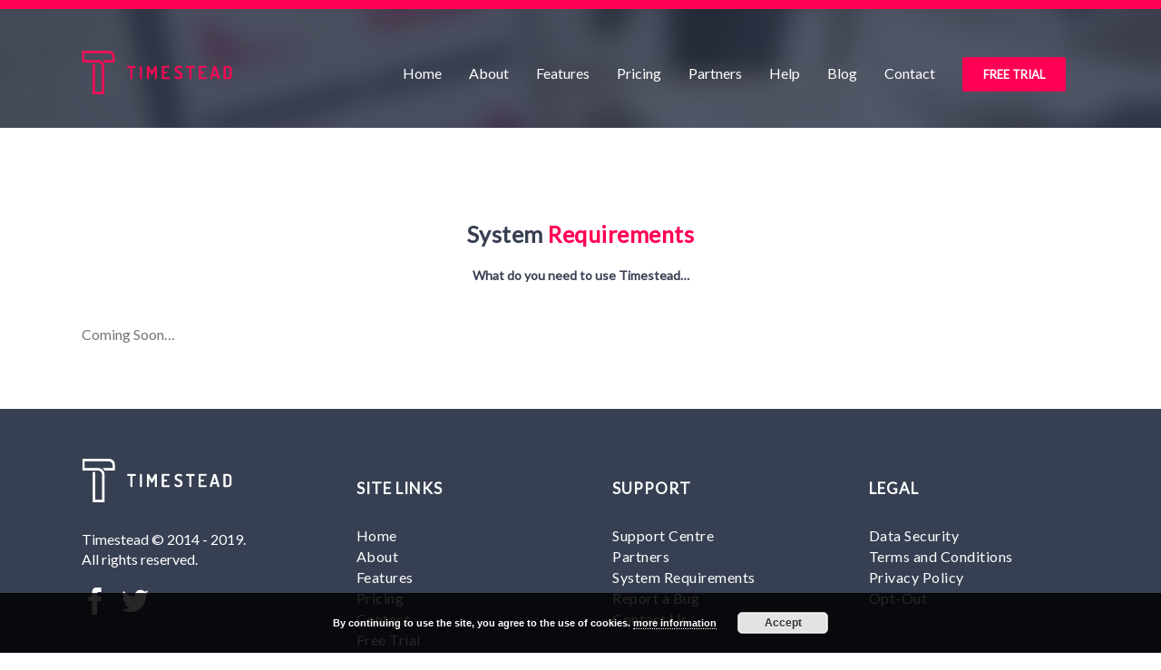

--- FILE ---
content_type: text/html; charset=UTF-8
request_url: https://www.timestead.com/system-requirements/
body_size: 12655
content:
<!DOCTYPE html>
<html class="" lang="en-US" prefix="og: http://ogp.me/ns# fb: http://ogp.me/ns/fb#">
<head>
	<meta http-equiv="X-UA-Compatible" content="IE=edge" />
	<meta http-equiv="Content-Type" content="text/html; charset=utf-8"/>
	<meta name="viewport" content="width=device-width, initial-scale=1" />
	<title>System Requirements | Timestead</title>

<!-- This site is optimized with the Yoast SEO plugin v13.0 - https://yoast.com/wordpress/plugins/seo/ -->
<meta name="description" content="What do you need to use Timestead, the best web based hours tracking software with easy online timesheets, reporting system and much more."/>
<meta name="robots" content="max-snippet:-1, max-image-preview:large, max-video-preview:-1"/>
<link rel="canonical" href="https://www.timestead.com/system-requirements/" />
<meta property="og:locale" content="en_US" />
<meta property="og:type" content="article" />
<meta property="og:title" content="System Requirements | Timestead" />
<meta property="og:description" content="What do you need to use Timestead, the best web based hours tracking software with easy online timesheets, reporting system and much more." />
<meta property="og:url" content="https://www.timestead.com/system-requirements/" />
<meta property="og:site_name" content="Timestead" />
<meta property="article:publisher" content="https://www.facebook.com/Timestead/" />
<meta name="twitter:card" content="summary" />
<meta name="twitter:description" content="What do you need to use Timestead, the best web based hours tracking software with easy online timesheets, reporting system and much more." />
<meta name="twitter:title" content="System Requirements | Timestead" />
<script type='application/ld+json' class='yoast-schema-graph yoast-schema-graph--main'>{"@context":"https://schema.org","@graph":[{"@type":"Organization","@id":"https://www.timestead.com/#organization","name":"Timestead","url":"https://www.timestead.com/","sameAs":["https://www.facebook.com/Timestead/"],"logo":{"@type":"ImageObject","@id":"https://www.timestead.com/#logo","url":"https://www.timestead.com/wp-content/uploads/2018/05/favicon.png","width":128,"height":128,"caption":"Timestead"},"image":{"@id":"https://www.timestead.com/#logo"}},{"@type":"WebSite","@id":"https://www.timestead.com/#website","url":"https://www.timestead.com/","name":"Timestead","description":"Job Tracking, Quick and Easy!","publisher":{"@id":"https://www.timestead.com/#organization"},"potentialAction":{"@type":"SearchAction","target":"https://www.timestead.com/?s={search_term_string}","query-input":"required name=search_term_string"}},{"@type":"WebPage","@id":"https://www.timestead.com/system-requirements/#webpage","url":"https://www.timestead.com/system-requirements/","inLanguage":"en-US","name":"System Requirements | Timestead","isPartOf":{"@id":"https://www.timestead.com/#website"},"datePublished":"2018-02-21T12:05:30+00:00","dateModified":"2020-04-29T07:51:23+00:00","description":"What do you need to use Timestead, the best web based hours tracking software with easy online timesheets, reporting system and much more."}]}</script>
<!-- / Yoast SEO plugin. -->

<link rel='dns-prefetch' href='//www.timestead.com' />
<link rel='dns-prefetch' href='//s.w.org' />
<link rel="alternate" type="application/rss+xml" title="Timestead &raquo; Feed" href="https://www.timestead.com/feed/" />
<link rel="alternate" type="application/rss+xml" title="Timestead &raquo; Comments Feed" href="https://www.timestead.com/comments/feed/" />
					<link rel="shortcut icon" href="https://www.timestead.com/wp-content/uploads/2018/05/favicon.png" type="image/x-icon" />
		
					<!-- For iPhone -->
			<link rel="apple-touch-icon" href="https://www.timestead.com/wp-content/uploads/2018/03/tsfvconm.png">
		
					<!-- For iPhone Retina display -->
			<link rel="apple-touch-icon" sizes="114x114" href="https://www.timestead.com/wp-content/uploads/2018/03/ts114lgo.png">
		
					<!-- For iPad -->
			<link rel="apple-touch-icon" sizes="72x72" href="https://www.timestead.com/wp-content/uploads/2018/03/ts72lgo.png">
		
					<!-- For iPad Retina display -->
			<link rel="apple-touch-icon" sizes="144x144" href="https://www.timestead.com/wp-content/uploads/2018/03/ts144lgo.png">
				
		<meta property="og:title" content="System Requirements"/>
		<meta property="og:type" content="article"/>
		<meta property="og:url" content="https://www.timestead.com/system-requirements/"/>
		<meta property="og:site_name" content="Timestead"/>
		<meta property="og:description" content="System Requirements What do you need to use Timestead... Coming Soon..."/>

									<meta property="og:image" content="https://www.timestead.com/wp-content/uploads/2018/03/tsnlgosml.png"/>
									<script type="text/javascript">
			window._wpemojiSettings = {"baseUrl":"https:\/\/s.w.org\/images\/core\/emoji\/12.0.0-1\/72x72\/","ext":".png","svgUrl":"https:\/\/s.w.org\/images\/core\/emoji\/12.0.0-1\/svg\/","svgExt":".svg","source":{"concatemoji":"https:\/\/www.timestead.com\/wp-includes\/js\/wp-emoji-release.min.js"}};
			!function(e,a,t){var r,n,o,i,p=a.createElement("canvas"),s=p.getContext&&p.getContext("2d");function c(e,t){var a=String.fromCharCode;s.clearRect(0,0,p.width,p.height),s.fillText(a.apply(this,e),0,0);var r=p.toDataURL();return s.clearRect(0,0,p.width,p.height),s.fillText(a.apply(this,t),0,0),r===p.toDataURL()}function l(e){if(!s||!s.fillText)return!1;switch(s.textBaseline="top",s.font="600 32px Arial",e){case"flag":return!c([127987,65039,8205,9895,65039],[127987,65039,8203,9895,65039])&&(!c([55356,56826,55356,56819],[55356,56826,8203,55356,56819])&&!c([55356,57332,56128,56423,56128,56418,56128,56421,56128,56430,56128,56423,56128,56447],[55356,57332,8203,56128,56423,8203,56128,56418,8203,56128,56421,8203,56128,56430,8203,56128,56423,8203,56128,56447]));case"emoji":return!c([55357,56424,55356,57342,8205,55358,56605,8205,55357,56424,55356,57340],[55357,56424,55356,57342,8203,55358,56605,8203,55357,56424,55356,57340])}return!1}function d(e){var t=a.createElement("script");t.src=e,t.defer=t.type="text/javascript",a.getElementsByTagName("head")[0].appendChild(t)}for(i=Array("flag","emoji"),t.supports={everything:!0,everythingExceptFlag:!0},o=0;o<i.length;o++)t.supports[i[o]]=l(i[o]),t.supports.everything=t.supports.everything&&t.supports[i[o]],"flag"!==i[o]&&(t.supports.everythingExceptFlag=t.supports.everythingExceptFlag&&t.supports[i[o]]);t.supports.everythingExceptFlag=t.supports.everythingExceptFlag&&!t.supports.flag,t.DOMReady=!1,t.readyCallback=function(){t.DOMReady=!0},t.supports.everything||(n=function(){t.readyCallback()},a.addEventListener?(a.addEventListener("DOMContentLoaded",n,!1),e.addEventListener("load",n,!1)):(e.attachEvent("onload",n),a.attachEvent("onreadystatechange",function(){"complete"===a.readyState&&t.readyCallback()})),(r=t.source||{}).concatemoji?d(r.concatemoji):r.wpemoji&&r.twemoji&&(d(r.twemoji),d(r.wpemoji)))}(window,document,window._wpemojiSettings);
		</script>
		<style type="text/css">
img.wp-smiley,
img.emoji {
	display: inline !important;
	border: none !important;
	box-shadow: none !important;
	height: 1em !important;
	width: 1em !important;
	margin: 0 .07em !important;
	vertical-align: -0.1em !important;
	background: none !important;
	padding: 0 !important;
}
</style>
	<link rel='stylesheet' id='contact-form-7-css'  href='https://www.timestead.com/wp-content/plugins/contact-form-7/includes/css/styles.css' type='text/css' media='all' />
<link rel='stylesheet' id='avada-stylesheet-css'  href='https://www.timestead.com/wp-content/themes/Avada/assets/css/style.min.css' type='text/css' media='all' />
<link rel='stylesheet' id='child-style-css'  href='https://www.timestead.com/wp-content/themes/Avada-Child-Theme/style.css' type='text/css' media='all' />
<!--[if lte IE 9]>
<link rel='stylesheet' id='avada-IE-fontawesome-css'  href='https://www.timestead.com/wp-content/themes/Avada/includes/lib/assets/fonts/fontawesome/font-awesome.css' type='text/css' media='all' />
<![endif]-->
<!--[if IE]>
<link rel='stylesheet' id='avada-IE-css'  href='https://www.timestead.com/wp-content/themes/Avada/assets/css/ie.css' type='text/css' media='all' />
<![endif]-->
<link rel='stylesheet' id='flaticon_style-css'  href='https://www.timestead.com/font/flaticon/flaticon.css' type='text/css' media='all' />
<link rel='stylesheet' id='wedocs-styles-css'  href='https://www.timestead.com/wp-content/plugins/wedocs/assets/css/frontend.css' type='text/css' media='all' />
<link rel='stylesheet' id='fusion-dynamic-css-css'  href='https://www.timestead.com/wp-content/uploads/fusion-styles/fusion-1032.css?timestamp=1617112335&#038;ver=5.3.6' type='text/css' media='all' />
<script type='text/javascript' src='https://www.timestead.com/wp-includes/js/jquery/jquery.js'></script>
<script type='text/javascript' src='https://www.timestead.com/wp-includes/js/jquery/jquery-migrate.min.js'></script>
<script type='text/javascript' src='https://www.timestead.com/wp-content/plugins/typed//js/typed.js'></script>
<script type='text/javascript' src='https://www.timestead.com/wp-content/plugins/typed//js/frontend.js'></script>
<link rel='https://api.w.org/' href='https://www.timestead.com/wp-json/' />
<link rel='shortlink' href='https://www.timestead.com/?p=1032' />
<link rel="alternate" type="application/json+oembed" href="https://www.timestead.com/wp-json/oembed/1.0/embed?url=https%3A%2F%2Fwww.timestead.com%2Fsystem-requirements%2F" />
<link rel="alternate" type="text/xml+oembed" href="https://www.timestead.com/wp-json/oembed/1.0/embed?url=https%3A%2F%2Fwww.timestead.com%2Fsystem-requirements%2F&#038;format=xml" />
<style type="text/css">
.qtranxs_flag_en {background-image: url(https://www.timestead.com/wp-content/plugins/qtranslate-x/flags/gb.png); background-repeat: no-repeat;}
.qtranxs_flag_de {background-image: url(https://www.timestead.com/wp-content/plugins/qtranslate-x/flags/de.png); background-repeat: no-repeat;}
</style>
<link hreflang="en" href="https://www.timestead.com/en/system-requirements/" rel="alternate" />
<link hreflang="de" href="https://www.timestead.com/de/system-requirements/" rel="alternate" />
<link hreflang="x-default" href="https://www.timestead.com/system-requirements/" rel="alternate" />
<meta name="generator" content="qTranslate-X 3.4.6.8" />
				<style type="text/css" id="wp-custom-css">
			/* globals */
.clearfix{
	clear: both !important;
}

::-webkit-input-placeholder { /* Chrome/Opera/Safari */
  color: #373f52 !important;
}
::-moz-placeholder { /* Firefox 19+ */
  color: #373f52 !important;
}
:-ms-input-placeholder { /* IE 10+ */
  color: #373f52 !important;
}
:-moz-placeholder { /* Firefox 18- */
  color: #373f52 !important;
}

/* rpstyle */
.fusion-header-wrapper{
	border-top: 10px solid #ff0054;
}

.background.background-image:before{
	position: absolute; 
	top: 0; 
	right: 0; 
	bottom: 0; 
	left: 0; 
	background-color: rgba(40, 53, 74, 0.3); 
	content: ' ';
}

/*h2.title-heading-left{
	line-height: 20px !important;
	margin-top: 120px !important;
}*/

.title-heading-center{
	min-height: 30px;
}

.typed-main-banner{
	float:left;
	line-height:20px!important;
}

.typed-cont-main-banner{
	float:left;
	font-size:40px;
	font-family: 'lato',sans-serif !important;
	font-weight:700!important;
	line-height:20px!important;
	color: #ffffff !important;
}

.typed-btm-main-banner{
	clear: both;
	line-height: 60px;
	font-size: 18px;
	font-style: italic;
	font-weight: 100 !important;
	color: #ffffff !important;
}

.tss-red-btn{
	margin-top: 60px !important;
	background: #ff0054 !important;
	color: #ffffff !important;
}

.tss-red-btn:hover{
	background: #ffffff !important;
	cursor: pointer !important;
}

.tss-red-btn:hover span{
	color: #ff0054 !important;
}

.tss-features-block-ic{
	margin-bottom: 20px;
}

/*nav.fusion-main-menu ul li:last-child a span{
	background: #ff0054 !important;
	color: #ffffff;
	padding: 8px 15px;
	-webkit-border-radius: 3px;
-moz-border-radius: 3px;
border-radius: 3px;
}

nav.fusion-main-menu ul li:last-child:hover a span{
	background: #ffffff !important;
	color: #ff0054 !important;
	cursor: pointer !important;
}*/

.tss-apply-left-red-bar{
	border-left: 10px solid #ff0054 !important;
}

.tss-title-small h1{
	float:left;
	font-size:20px !important;
	font-family: 'lato',sans-serif !important;
	font-weight:800!important;
	color: #ff0054 !important;
	letter-spacing: 1px !important;
}

.tss-norm-text{
	float: left;
	line-height: 22px;
	font-size:13px;
	font-family: 'lato',sans-serif !important;
	letter-spacing: 0.2px !important;
}

.tss-title-norm h1{
	line-height: 35px;
	font-size:25px !important;
	font-family: 'lato',sans-serif !important;
	letter-spacing: 0.5px !important;
	color: #373f52 !important;
	font-weight: 700 !important;
}

.tss-apply-white{
	color: #ffffff !important;
}

.tss-apply-red{
	color: #ff0054 !important;
}

.tss-subtitle-norm h2{
	font-size: 14px !important;
	font-family: 'lato',sans-serif !important;
}

.tss-subtitle-norm.notopmrg h2.title-heading-left{
	margin-top: 1px !important;
}

.tss-subtitle-feature{
	color: #373f52;
	font-family: 'lato',sans-serif !important;
	font-weight: 900;
	letter-spacing: 0.3px;
}

.tss-subtitle-feature-inner{
	color: #373f52;
	font-family: 'lato',sans-serif !important;
	font-weight: 900;
	letter-spacing: 0.3px;
}

.tss-text-feature{
	color: #373f52;
	font-family: 'lato',sans-serif !important;
	letter-spacing: 0.2px;
	font-weight: 300;
	line-height: 22px;
	margin-bottom: 20px;
}

.tss-apply-bottom-marg{
	margin-bottom: 100px !important;
}

.tss-nortpad{
	padding-right: 0px !important;
	margin-right: 0px !important;
}

.tss-noltpad{
	padding-left: 0px !important;
	margin-left: 0px !important;
}

.tss-cta-input{
	padding: 30px !important;
	margin-bottom: 20px;
	outline: none !important;
	border: 2px solid #ff0054 !important;
	transition-duration: 0.3s;
}

.tss-cta-input:hover{
	border: none;
	border: 2px solid #ffffff !important;
	transition-duration: 0.3s;
}

.tss-cta-input:focus{
	border: none;
	border: 2px solid #ffffff !important;
	transition-duration: 0.3s;
	color: #ff0054 !important;
}

.tss-quote-submit{
	width: 100% !important;
	background-color: #373f52 !important;
	padding: 20px !important;
	margin-bottom: 60px;
	border: 1px solid #373f52 !important;
}

.tss-quote-submit:hover{
	border: 1px solid #ffffff !important;
	cursor: pointer !important;
	color: #ffffff !important;
	background-color: transparent !important;
}

.tss-standardize-icon:before{
	margin-left: 0px !important;
}

.tss-standardize-icon.lrg:before{
	font-size: 120px;
}

.tss-core-icn:before{
	color: #ff0054;
	margin-left: 0px;
	font-size: 45px;
}

.tss-occupation-icn-container{
	margin-top: 50px !important;
}


.tss-occupation-icn:before{
	color: #ff0054 !important;
	margin-left: 0px;
	font-size: 50px;
}


.tss-floating-ttl{
	font-size: 50px;
	font-family: 'lato',sans-serif !important;
	color: #ffffff;
	font-weight: 800;
	letter-spacing: 15px;
	line-height: 30px;
	text-align: center !important;
}

.tss-floating-subttl{
	font-size: 15px;
	margin-top: 0px !important;
 	padding-top: 0px !important;
	color: #ffffff;
	font-family: 'lato',sans-serif !important;
	letter-spacing: 13px;
	line-height: 30px;
	font-weight: lighter !important;
	text-align: center !important;
}

.tss-floating-hwriting{
	font-family: 'Covered By Your Grace', cursive;
	font-size: 150px;
	letter-spacing: 10px;
	color: #ff0054;
}

.tss-pricing-tbl{
	padding-top: 60px;
	padding-bottom: 60px;
}

.tss-pricing-tbl .panel-heading{
	background-color: #ff0054 !important;
}

.fusion-footer .widget-title{
	font-family: 'lato',sans-serif !important;
	font-size: 17px !important;
	letter-spacing: 1px !important;
	font-weight: 800 !important;
}

#media_image-3{
	margin-bottom: 30px;
}

#custom_html-6{
	margin-bottom: 20px;
}

.custom-html-widget ul li a{
	font-weight: 100 !important;
	letter-spacing: 0.5px;
	line-height: 23px;
}

.cright{
	line-height: 22px;
}

.tss-footer-lt{
	float: left;
	margin-right: 5px;
}

.tss-footer-lt-nrm{
	float: left;
	line-height: 30px;
}

.tss-footer-lt-icn{
	margin-right: 5px;
	float: left;
	color: #ff0054 !important;
}

.tss-footer-lt-icn i:before{
	margin-left: 5px !important;
	margin-right: 5px !important;
}

.tss-footer-rt{
	float: right;
}

.tss-about-desc{
	font-size: 13px;
	font-family: 'lato',sans-serif !important;
}

.tss-accent-color{
	border: 1px solid #ff0054 !important;
}

.tss-accent-color:hover{
	border: 1px solid red !important;
}

.tss-floating-ttl-obg{
	font-size:19px !important;
	font-family: 'lato',sans-serif !important;
	letter-spacing: 1px;
	font-weight: 400;
}

.tss-lg-team-ttl{
	font-family: 'lato',sans-serif !important;
	color: #ff0054;
	font-size: 30px;
	font-weight: 800;
	letter-spacing: 1px;
}

.tss-lg-team-subttl{
	color: white;
	font-family: 'lato',sans-serif !important;
	font-size: 15px;
	letter-spacing: 0.5px;
	
}

.tss-support-address{
	color: #ffffff;
	font-family: 'lato',sans-serif !important;
	letter-spacing: 0.5px;
	padding-top: 60px;
}

.tss-support-address a{
	color: #ff0054;
}

.tss-support-address a:hover{
	border-bottom: 1px solid #ff0054;
}


/* resp */
/* sml */
@media screen and (max-width: 39.9375em) {
	/*.tss-title-small{
		padding-top: 50px !important;
	}
	.title-heading-center{
		padding-top: 50px !important;
	}*/
	.tss-mob-cs-padding .fusion-column-wrapper{
		padding: 30px 0px 30px 0px !important;
	}
	.tss-mob-nopad{
		padding-left: 0px !important;
		padding-right: 0px !important;
		margin-left: 0px !important;
		margin-right: 0px !important;
	}
	.tss-floating-ttl{
		font-size: 3em;
		letter-spacing: 5px;
	}
	.tss-floating-subttl{
		font-size: 1em;
		letter-spacing: 5px;
	}
	.tss-floating-hwriting{
		font-size: 4em;
		letter-spacing: 5px;
	}
	.typed-div-455{
		font-size:20px !important;
	}
	.typed-cont-main-banner{
		font-size: 20px !important;
	}
	.typed-btm-main-banner{
		font-size: 14px !important;
	}
	.title-heading-center{
		min-height: 20px !important;
	}
	
	.tss-subtitle-feature-inner{
		color: #373f52;
		font-family: 'lato',sans-serif !important;
		font-weight: 900;
		letter-spacing: 0.3px;
	}
	
	.tss-about-desc{
		padding: 20px !important;
	}
	
	.tss-standpadmob{
		padding-left: 20px;
		padding-top: 20px;
	}
	
	#custom_html-3,#custom_html-4,#custom_html-5{
		padding: 0px !important;
	}
	
	.tss-rem-def-pad-mob{
		margin-top: -40px !important;
	}
	
	.tss-features-block-ic{
		margin-bottom: 0px !important;
	}
	
	.tss-custom-title-heading-center h3,.tss-custom-title-heading-center h2{
		padding-top: 40px !important;
		margin-top: 0px !important;
	}
	
	.ts-slider-input{
		width: 95% !important;
	}
	
	.tss-red-btn-bnr{
		width: 95% !important;
	}
	
	.typed-main-banner{
		font-size: 5px !important;
	}
	
}

/* med */
@media screen and (min-width: 40em) and (max-width: 63.9375em) {}

/* lg */
@media screen and (min-width: 64em) and (max-width: 74.9375em) {}


/* MOZ Specific */
@-moz-document url-prefix() {
    input {
        height: auto !important;
    }
}


/* blog-posts */
.tss-blog-post{
	font-family: 'lato',sans-serif !important;
}

.search-field input{
	height:27px!important;
	padding:25px!important;
	border:none!important;
}
.searchsubmit{
	height:50px!important;
}

.ts-overlay-typer{
	margin-top: -426px;
}

.ts-occ-title h4{
	color: #ffffff !important;
	font-family: 'lato',sans-serif !important;
	letter-spacing: 1px !important;
	padding-top: 50px !important;
	font-size: 12px !important;
}

.ts-slider-input{
	margin-top: 15px;
	padding: 15px;
	clear: both !important;
	border-radius: 2px;
	border: none !important;
	width: 30%;
	outline: none !important;
	background: rgba(255,255,255,0.3);
	color: #ffffff !important;
}

.ts-slider-input::-webkit-input-placeholder { /* Chrome/Opera/Safari */
  color: #ffffff !important;
}
.ts-slider-input::-moz-placeholder { /* Firefox 19+ */
  color: #ffffff !important;
}
.ts-slider-input:-ms-input-placeholder { /* IE 10+ */
  color: #ffffff !important;
}
.ts-slider-input:-moz-placeholder { /* Firefox 18- */
  color: #ffffff !important;
}

.tss-red-btn-bnr{
	width: 30%;
	margin-top: 10px !important;
	padding: 15px;
	border: none;
	color: #ffffff;
	transition-duration: 0.3s;
}

.tss-red-btn-bnr:hover{
	color: #ff0054 !important;
	transition-duration: 0.3s;
}

.tss-gdpr-text{
	color: #ffffff;
	margin-top: 0px;
	margin-bottom: 25px;
	padding-left: 2px !important;
}

.ts-testimonial-pane{
	padding-bottom: 120px !important;
}

.ts-testimonial-pane p{
	font-size: 13px !important;
	font-family: 'lato',sans-serif !important;
	letter-spacing: 0px !important;
	font-style: normal !important;
}

blockquote{
	font-style: normal !important;
}

.fusion-testimonials blockquote q{
	font-style: normal !important;
}

.docs-template-default .fusion-header-wrapper {
	position: static;
	background: #2c3243;
}

.docs-template-default .fusion-header-wrapper .fusion-header {
	background: #2c3243;
}

.docs-template-default #main {
	padding-top: 15px;
  padding-bottom: 30px;
}

.docs-template-default .doc-nav-list > .current_page_item > a, .docs-template-default .doc-nav-list > .current_page_parent > a {
	background-color: #ff0054 !important;
}

.wedocs-single-wrap .wedocs-sidebar ul.doc-nav-list > li.current_page_ancestor li.current_page_item > a {
	border-color: #ff0054 !important;
}		</style>
		
		
	<script type="text/javascript">
		var doc = document.documentElement;
		doc.setAttribute('data-useragent', navigator.userAgent);
	</script>

	<link href="https://fonts.googleapis.com/css?family=Covered+By+Your+Grace" rel="stylesheet">
<link href="https://fonts.googleapis.com/css?family=Lato" rel="stylesheet"><!-- Global site tag (gtag.js) - Google Analytics -->
<script async src="https://www.googletagmanager.com/gtag/js?id=UA-16214797-24"></script>
<script>
  window.dataLayer = window.dataLayer || [];
  function gtag(){dataLayer.push(arguments);}
  gtag('js', new Date());

  gtag('config', 'UA-16214797-24');
</script>
<!-- Global site tag (gtag.js) - Google AdWords: 827909112 -->
<script async src="https://www.googletagmanager.com/gtag/js?id=AW-827909112"></script>
<script>
  window.dataLayer = window.dataLayer || [];
  function gtag(){dataLayer.push(arguments);}
  gtag('js', new Date());

  gtag('config', 'AW-827909112');
</script>

<!-- Event snippet for Timestead Leads conversion page
In your html page, add the snippet and call gtag_report_conversion when someone clicks on the chosen link or button. -->
<script>
function gtag_report_conversion(url) {
  var callback = function () {
    if (typeof(url) != 'undefined') {
      window.location = url;
    }
  };
  gtag('event', 'conversion', {
      'send_to': 'AW-827909112/R3wOCNjV0X0Q-MfjigM',
      'event_callback': callback
  });
  return false;
}
</script>

<!-- Event snippet for Timestead Quotation Request conversion page
In your html page, add the snippet and call gtag_report_conversion when someone clicks on the chosen link or button. -->
<script>
function gtag_report_conversion_other(url) {
  var callback = function () {
    if (typeof(url) != 'undefined') {
      window.location = url;
    }
  };
  gtag('event', 'conversion', {
      'send_to': 'AW-827909112/TWnOCNaG9n0Q-MfjigM',
      'event_callback': callback
  });
  return false;
}
</script>


<!-- Hotjar Tracking Code for https://www.timestead.com -->
<script>
    (function(h,o,t,j,a,r){
        h.hj=h.hj||function(){(h.hj.q=h.hj.q||[]).push(arguments)};
        h._hjSettings={hjid:871900,hjsv:6};
        a=o.getElementsByTagName('head')[0];
        r=o.createElement('script');r.async=1;
        r.src=t+h._hjSettings.hjid+j+h._hjSettings.hjsv;
        a.appendChild(r);
    })(window,document,'https://static.hotjar.com/c/hotjar-','.js?sv=');
</script>

	<script type="text/javascript"> _linkedin_partner_id = "330386"; window._linkedin_data_partner_ids = window._linkedin_data_partner_ids || []; window._linkedin_data_partner_ids.push(_linkedin_partner_id); </script><script type="text/javascript"> (function(){var s = document.getElementsByTagName("script")[0]; var b = document.createElement("script"); b.type = "text/javascript";b.async = true; b.src = "https://snap.licdn.com/li.lms-analytics/insight.min.js"; s.parentNode.insertBefore(b, s);})(); </script> <noscript> <img height="1" width="1" style="display:none;" alt="" src="https://dc.ads.linkedin.com/collect/?pid=330386&fmt=gif" /> </noscript></head>

<body class="page-template page-template-100-width page-template-100-width-php page page-id-1032 fusion-image-hovers fusion-body ltr fusion-sticky-header no-tablet-sticky-header no-mobile-sticky-header no-mobile-slidingbar no-totop no-mobile-totop mobile-logo-pos-left layout-wide-mode fusion-top-header menu-text-align-center mobile-menu-design-modern fusion-show-pagination-text fusion-header-layout-v1 avada-responsive avada-footer-fx-none">
				<div id="wrapper" class="">
		<div id="home" style="position:relative;top:-1px;"></div>
		
			<header class="fusion-header-wrapper">
				<div class="fusion-header-v1 fusion-logo-left fusion-sticky-menu- fusion-sticky-logo-1 fusion-mobile-logo-  fusion-mobile-menu-design-modern">
					<div class="fusion-header-sticky-height"></div>
<div class="fusion-header">
	<div class="fusion-row">
				<div class="fusion-logo" data-margin-top="31px" data-margin-bottom="31px" data-margin-left="0px" data-margin-right="0px">
				<a class="fusion-logo-link" href="https://www.timestead.com/">
			<!-- standard logo -->
						<img src="https://www.timestead.com/wp-content/uploads/2018/03/tsnlgosml.png" srcset="https://www.timestead.com/wp-content/uploads/2018/03/tsnlgosml.png 1x" width="166" height="48" alt="Timestead Logo" retina_logo_url="" class="fusion-standard-logo" />

			<!-- mobile logo -->
						<!-- sticky header logo -->
							<img src="https://www.timestead.com/wp-content/uploads/2018/03/tsmblgo.png" srcset="https://www.timestead.com/wp-content/uploads/2018/03/tsmblgo.png 1x" width="108" height="32" alt="Timestead Logo" retina_logo_url="" class="fusion-sticky-logo" />
					</a>
		</div>		<nav class="fusion-main-menu" aria-label="Main Menu"><ul role="menubar" id="menu-mainmenu" class="fusion-menu"><li role="menuitem"  id="menu-item-1613"  class="menu-item menu-item-type-post_type menu-item-object-page menu-item-home menu-item-1613"  ><a  href="https://www.timestead.com/" class="fusion-background-highlight"><span class="menu-text">Home</span></a></li><li role="menuitem"  id="menu-item-687"  class="menu-item menu-item-type-post_type menu-item-object-page menu-item-687"  ><a  href="https://www.timestead.com/about/" class="fusion-background-highlight"><span class="menu-text">About</span></a></li><li role="menuitem"  id="menu-item-781"  class="menu-item menu-item-type-post_type menu-item-object-page menu-item-781"  ><a  href="https://www.timestead.com/features/" class="fusion-background-highlight"><span class="menu-text">Features</span></a></li><li role="menuitem"  id="menu-item-822"  class="menu-item menu-item-type-post_type menu-item-object-page menu-item-822"  ><a  href="https://www.timestead.com/pricing/" class="fusion-background-highlight"><span class="menu-text">Pricing</span></a></li><li role="menuitem"  id="menu-item-1241"  class="menu-item menu-item-type-post_type menu-item-object-page menu-item-1241"  ><a  href="https://www.timestead.com/partners/" class="fusion-background-highlight"><span class="menu-text">Partners</span></a></li><li role="menuitem"  id="menu-item-1227"  class="menu-item menu-item-type-post_type menu-item-object-docs menu-item-1227"  ><a  href="https://www.timestead.com/docs/help/" class="fusion-background-highlight"><span class="menu-text">Help</span></a></li><li role="menuitem"  id="menu-item-1636"  class="menu-item menu-item-type-post_type menu-item-object-page menu-item-1636"  ><a  href="https://www.timestead.com/blog/" class="fusion-background-highlight"><span class="menu-text">Blog</span></a></li><li role="menuitem"  id="menu-item-855"  class="menu-item menu-item-type-post_type menu-item-object-page menu-item-855"  ><a  href="https://www.timestead.com/contact/" class="fusion-background-highlight"><span class="menu-text">Contact</span></a></li><li role="menuitem"  id="menu-item-474"  class="menu-item menu-item-type-custom menu-item-object-custom menu-item-474 fusion-menu-item-button"  ><a  href="https://account.timestead.io/register/trial/" class="fusion-background-highlight"><span class="menu-text fusion-button button-default button-medium">FREE TRIAL</span></a></li></ul></nav>		<div class="fusion-mobile-menu-icons">
							<a href="#" class="fusion-icon fusion-icon-bars" aria-label="Toggle mobile menu"></a>
		
		
		
			</div>


<nav class="fusion-mobile-nav-holder fusion-mobile-menu-text-align-left"></nav>

			</div>
</div>
				</div>
				<div class="fusion-clearfix"></div>
			</header>
					
		<div id="sliders-container">
					</div>
						
							
		
						<main id="main" role="main" class="clearfix width-100" style="padding-left:30px;padding-right:30px">
			<div class="fusion-row" style="max-width:100%;">
<section id="content" class="full-width">
					<div id="post-1032" class="post-1032 page type-page status-publish hentry">
			
			<span class="entry-title rich-snippet-hidden">
			System Requirements		</span>
	
			<span class="vcard rich-snippet-hidden">
			<span class="fn">
				<a href="https://www.timestead.com/author/eric/" title="Posts by Eric Scicluna" rel="author">Eric Scicluna</a>			</span>
		</span>
	
			<span class="updated rich-snippet-hidden">
			2020-04-29T07:51:23+00:00		</span>
	
						<div class="post-content">
				<div class="fusion-bg-parallax"  data-bg-align="center center" data-direction="up" data-mute="false" data-opacity="100" data-velocity="-0.3" data-mobile-enabled="true" data-break_parents="0" data-bg-image="https://www.timestead.com/wp-content/uploads/2018/02/bg3.jpg" data-bg-repeat="false" data-bg-height="" data-bg-width=""></div><div class="fusion-fullwidth fullwidth-box fusion-parallax-up nonhundred-percent-fullwidth non-hundred-percent-height-scrolling"  style='background-color: rgba(255,255,255,0);background-image: url("https://www.timestead.com/wp-content/uploads/2018/02/bg3.jpg");background-position: center center;background-repeat: no-repeat;padding-top:60px;padding-right:30px;padding-bottom:60px;padding-left:30px;-webkit-background-size:cover;-moz-background-size:cover;-o-background-size:cover;background-size:cover;background-attachment:up;'><div class="fusion-builder-row fusion-row "><div  class="fusion-layout-column fusion_builder_column fusion_builder_column_1_1  fusion-one-full fusion-column-first fusion-column-last 1_1"  style='margin-top:0px;margin-bottom:20px;'>
					<div class="fusion-column-wrapper" style="padding: 0px 0px 0px 0px;background-position:left top;background-repeat:no-repeat;-webkit-background-size:cover;-moz-background-size:cover;-o-background-size:cover;background-size:cover;"  data-bg-url="">
						<div class="fusion-clearfix"></div>

					</div>
				</div></div></div><div class="fusion-fullwidth fullwidth-box nonhundred-percent-fullwidth non-hundred-percent-height-scrolling"  style='background-color: rgba(255,255,255,0);background-position: center center;background-repeat: no-repeat;padding-top:0px;padding-right:30px;padding-bottom:30px;padding-left:30px;'><div class="fusion-builder-row fusion-row "><div  class="fusion-layout-column fusion_builder_column fusion_builder_column_1_1  fusion-one-full fusion-column-first fusion-column-last 1_1"  style='margin-top:0px;margin-bottom:20px;'>
					<div class="fusion-column-wrapper" style="padding: 0px 0px 0px 0px;background-position:left top;background-repeat:no-repeat;-webkit-background-size:cover;-moz-background-size:cover;-o-background-size:cover;background-size:cover;"  data-bg-url="">
						<div class="fusion-title title fusion-sep-none fusion-title-center fusion-title-size-one tss-title-norm" style="margin-top:100px;margin-bottom:1px;"><h1 class="title-heading-center"><span class="tss-apply-blue">System </span><span class="tss-apply-red">Requirements</span></h1></div><div class="fusion-title title fusion-sep-none fusion-title-center fusion-title-size-two tss-subtitle-norm" style="margin-top:20px;margin-bottom:31px;"><h2 class="title-heading-center">What do you need to use Timestead&#8230;</h2></div><div class="fusion-text"><p>Coming Soon&#8230;</p>
</div><div class="fusion-clearfix"></div>

					</div>
				</div></div></div>
							</div>
												</div>
	</section>
					
				</div>  <!-- fusion-row -->
			</main>  <!-- #main -->
			
			
			
										
				<div class="fusion-footer">
						
	<footer role="contentinfo" class="fusion-footer-widget-area fusion-widget-area">
		<div class="fusion-row">
			<div class="fusion-columns fusion-columns-4 fusion-widget-area">
				
																									<div class="fusion-column col-lg-3 col-md-3 col-sm-3">
							<section id="media_image-3" class="fusion-footer-widget-column widget widget_media_image"><img width="166" height="48" src="https://www.timestead.com/wp-content/uploads/2018/03/tsftlgosml.png" class="image wp-image-1366  attachment-full size-full" alt="" style="max-width: 100%; height: auto;" /><div style="clear:both;"></div></section><section id="custom_html-6" class="widget_text fusion-footer-widget-column widget widget_custom_html"><div class="textwidget custom-html-widget"><div class="cright">
Timestead © 2014 - 2019. <br />
All rights reserved.
</div></div><div style="clear:both;"></div></section><section id="social_links-widget-2" class="fusion-footer-widget-column widget social_links">
		<div class="fusion-social-networks">

			<div class="fusion-social-networks-wrapper">
								
																																																							<a class="fusion-social-network-icon fusion-tooltip fusion-facebook fusion-icon-facebook" href="#"  data-placement="bottom" data-title="Facebook" data-toggle="tooltip" data-original-title=""  title="Facebook" aria-label="Facebook" rel="" target="_self" style="font-size:30px;color:#ffffff;"></a>
											
										
																																																							<a class="fusion-social-network-icon fusion-tooltip fusion-twitter fusion-icon-twitter" href="#"  data-placement="bottom" data-title="Twitter" data-toggle="tooltip" data-original-title=""  title="Twitter" aria-label="Twitter" rel="" target="_self" style="font-size:30px;color:#ffffff;"></a>
											
										
				
			</div>
		</div>

		<div style="clear:both;"></div></section>																					</div>
																										<div class="fusion-column col-lg-3 col-md-3 col-sm-3">
							<section id="custom_html-3" class="widget_text fusion-footer-widget-column widget widget_custom_html" style="padding: 20px;"><h4 class="widget-title">SITE LINKS</h4><div class="textwidget custom-html-widget"><ul>
	<li><a href="/">Home</a></li>
	<li><a href="/about">About</a></li>
	<li><a href="/features">Features</a></li>
	<li><a href="/pricing">Pricing</a></li>
	<li><a href="/contact">Contact</a></li>
	<li><a href="#">Free Trial</a></li>
</ul></div><div style="clear:both;"></div></section>																					</div>
																										<div class="fusion-column col-lg-3 col-md-3 col-sm-3">
							<section id="custom_html-4" class="widget_text fusion-footer-widget-column widget widget_custom_html" style="padding: 20px;"><h4 class="widget-title">SUPPORT</h4><div class="textwidget custom-html-widget"><ul>
	<li><a href="/contact">Support Centre</a></li>
	<li><a href="/partners/">Partners</a></li>
	<li><a href="/system-requirements">System Requirements</a></li>
	<!-- <li><a href="#">Dev Documentation</a></li> -->
	<li><a href="/contact">Report a Bug</a></li>
	<li><a href="/contact">Contact Us</a></li>
</ul></div><div style="clear:both;"></div></section>																					</div>
																										<div class="fusion-column fusion-column-last col-lg-3 col-md-3 col-sm-3">
							<section id="custom_html-5" class="widget_text fusion-footer-widget-column widget widget_custom_html" style="padding: 20px;"><h4 class="widget-title">LEGAL</h4><div class="textwidget custom-html-widget"><ul>
	<li><a href="/terms-conditions">Data Security</a></li>
	<li><a href="/terms-conditions">Terms and Conditions</a></li>
	<li><a href="/terms-conditions">Privacy Policy</a></li>
	<li><a href="/terms-conditions">Opt-Out</a></li>
</ul></div><div style="clear:both;"></div></section>																					</div>
																											
				<div class="fusion-clearfix"></div>
			</div> <!-- fusion-columns -->
		</div> <!-- fusion-row -->
	</footer> <!-- fusion-footer-widget-area -->

	
	<footer id="footer" class="fusion-footer-copyright-area">
		<div class="fusion-row">
			<div class="fusion-copyright-content">

				<div class="fusion-copyright-notice">
		<div>
		<a href="http://4sight.mt" target="_blank" title="4Sight Group" style="float: right"><img src="https://4sightconsultants.com/publicIcons/powerby4create_totalwhite.png" /></a>	</div>
</div>
<div class="fusion-social-links-footer">
	</div>

			</div> <!-- fusion-fusion-copyright-content -->
		</div> <!-- fusion-row -->
	</footer> <!-- #footer -->
				</div> <!-- fusion-footer -->
			
								</div> <!-- wrapper -->

								<a class="fusion-one-page-text-link fusion-page-load-link"></a>

		<!--Embed from Zendesk Chat Chat Wordpress Plugin v1.4.15-->
    <!--Start of Zopim Live Chat Script-->
    <script type="text/javascript">
    window.$zopim||(function(d,s){var z=$zopim=function(c){z._.push(c)},$=z.s=
    d.createElement(s),e=d.getElementsByTagName(s)[0];z.set=function(o){z.set.
      _.push(o)};z._=[];z.set._=[];$.async=!0;$.setAttribute('charset','utf-8');
      $.src='//v2.zopim.com/?5UWRrdUY4tVjNGIQdcyB1ZXiqlvT01v5';z.t=+new Date;$.
      type='text/javascript';e.parentNode.insertBefore($,e)})(document,'script');
      </script><script>$zopim( function() {
})</script><!--End of Zendesk Chat Script-->				<script type="text/javascript">
				jQuery( document ).ready( function() {
					var ajaxurl = 'https://www.timestead.com/wp-admin/admin-ajax.php';
					if ( 0 < jQuery( '.fusion-login-nonce' ).length ) {
						jQuery.get( ajaxurl, { 'action': 'fusion_login_nonce' }, function( response ) {
							jQuery( '.fusion-login-nonce' ).html( response );
						});
					}
				});
				</script>
				<link rel='stylesheet' id='basecss-css'  href='https://www.timestead.com/wp-content/plugins/eu-cookie-law/css/style.css' type='text/css' media='all' />
<script type='text/javascript'>
/* <![CDATA[ */
var wpcf7 = {"apiSettings":{"root":"https:\/\/www.timestead.com\/wp-json\/contact-form-7\/v1","namespace":"contact-form-7\/v1"}};
/* ]]> */
</script>
<script type='text/javascript' src='https://www.timestead.com/wp-content/plugins/contact-form-7/includes/js/scripts.js'></script>
<!--[if IE 9]>
<script type='text/javascript' src='https://www.timestead.com/wp-content/themes/Avada/includes/lib/assets/min/js/general/fusion-ie9.js'></script>
<![endif]-->
<script type='text/javascript' src='https://www.timestead.com/wp-includes/js/comment-reply.min.js'></script>
<script type='text/javascript' src='https://www.timestead.com/wp-content/plugins/wedocs/assets/js/anchor.min.js'></script>
<script type='text/javascript'>
/* <![CDATA[ */
var weDocs_Vars = {"ajaxurl":"https:\/\/www.timestead.com\/wp-admin\/admin-ajax.php","nonce":"812bb65bd9","style":"https:\/\/www.timestead.com\/wp-content\/plugins\/wedocs\/assets\/css\/print.css","powered":"\u00a9 Timestead, 2025. Powered by weDocs<br>https:\/\/www.timestead.com"};
/* ]]> */
</script>
<script type='text/javascript' src='https://www.timestead.com/wp-content/plugins/wedocs/assets/js/frontend.js'></script>
<script type='text/javascript' src='https://www.timestead.com/wp-content/themes/Avada/includes/lib/assets/min/js/library/isotope.js'></script>
<script type='text/javascript' src='https://www.timestead.com/wp-content/themes/Avada/includes/lib/assets/min/js/library/jquery.infinitescroll.js'></script>
<script type='text/javascript' src='https://www.timestead.com/wp-content/plugins/fusion-core/js/min/avada-faqs.js'></script>
<script type='text/javascript' src='https://www.timestead.com/wp-content/themes/Avada/includes/lib/assets/min/js/library/jquery.fitvids.js'></script>
<script type='text/javascript'>
/* <![CDATA[ */
var fusionVideoGeneralVars = {"status_vimeo":"1","status_yt":"1"};
/* ]]> */
</script>
<script type='text/javascript' src='https://www.timestead.com/wp-content/themes/Avada/includes/lib/assets/min/js/library/fusion-video-general.js'></script>
<script type='text/javascript'>
/* <![CDATA[ */
var fusionLightboxVideoVars = {"lightbox_video_width":"1280","lightbox_video_height":"720"};
/* ]]> */
</script>
<script type='text/javascript' src='https://www.timestead.com/wp-content/themes/Avada/includes/lib/assets/min/js/library/jquery.ilightbox.js'></script>
<script type='text/javascript' src='https://www.timestead.com/wp-content/themes/Avada/includes/lib/assets/min/js/library/jquery.mousewheel.js'></script>
<script type='text/javascript'>
/* <![CDATA[ */
var fusionLightboxVars = {"status_lightbox":"1","lightbox_gallery":"1","lightbox_skin":"metro-white","lightbox_title":"1","lightbox_arrows":"1","lightbox_slideshow_speed":"5000","lightbox_autoplay":"","lightbox_opacity":"0.90","lightbox_desc":"1","lightbox_social":"1","lightbox_deeplinking":"1","lightbox_path":"vertical","lightbox_post_images":"1","lightbox_animation_speed":"Normal"};
/* ]]> */
</script>
<script type='text/javascript' src='https://www.timestead.com/wp-content/themes/Avada/includes/lib/assets/min/js/general/fusion-lightbox.js'></script>
<script type='text/javascript' src='https://www.timestead.com/wp-content/themes/Avada/includes/lib/assets/min/js/library/imagesLoaded.js'></script>
<script type='text/javascript' src='https://www.timestead.com/wp-content/themes/Avada/includes/lib/assets/min/js/library/packery.js'></script>
<script type='text/javascript'>
/* <![CDATA[ */
var avadaPortfolioVars = {"lightbox_behavior":"all","infinite_finished_msg":"<em>All items displayed.<\/em>","infinite_blog_text":"<em>Loading the next set of posts...<\/em>","content_break_point":"800"};
/* ]]> */
</script>
<script type='text/javascript' src='https://www.timestead.com/wp-content/plugins/fusion-core/js/min/avada-portfolio.js'></script>
<script type='text/javascript' src='https://www.timestead.com/wp-content/themes/Avada/includes/lib/assets/min/js/library/cssua.js'></script>
<script type='text/javascript' src='https://www.timestead.com/wp-content/themes/Avada/includes/lib/assets/min/js/library/jquery.waypoints.js'></script>
<script type='text/javascript' src='https://www.timestead.com/wp-content/themes/Avada/includes/lib/assets/min/js/library/modernizr.js'></script>
<script type='text/javascript' src='https://www.timestead.com/wp-content/themes/Avada/includes/lib/assets/min/js/general/fusion-waypoints.js'></script>
<script type='text/javascript'>
/* <![CDATA[ */
var fusionAnimationsVars = {"disable_mobile_animate_css":"0"};
/* ]]> */
</script>
<script type='text/javascript' src='https://www.timestead.com/wp-content/plugins/fusion-builder/assets/js/min/general/fusion-animations.js'></script>
<script type='text/javascript' src='https://www.timestead.com/wp-content/plugins/fusion-builder/assets/js/min/library/jquery.countTo.js'></script>
<script type='text/javascript' src='https://www.timestead.com/wp-content/themes/Avada/includes/lib/assets/min/js/library/jquery.appear.js'></script>
<script type='text/javascript'>
/* <![CDATA[ */
var fusionCountersBox = {"counter_box_speed":"1000"};
/* ]]> */
</script>
<script type='text/javascript' src='https://www.timestead.com/wp-content/plugins/fusion-builder/assets/js/min/general/fusion-counters-box.js'></script>
<script type='text/javascript' src='https://www.timestead.com/wp-content/plugins/fusion-builder/assets/js/min/general/fusion-progress.js'></script>
<script type='text/javascript' src='https://www.timestead.com/wp-content/plugins/fusion-builder/assets/js/min/general/fusion-title.js'></script>
<script type='text/javascript'>
/* <![CDATA[ */
var fusionMapsVars = {"admin_ajax":"https:\/\/www.timestead.com\/wp-admin\/admin-ajax.php"};
/* ]]> */
</script>
<script type='text/javascript' src='https://www.timestead.com/wp-content/themes/Avada/includes/lib/assets/min/js/library/jquery.fusion_maps.js'></script>
<script type='text/javascript' src='https://www.timestead.com/wp-content/themes/Avada/includes/lib/assets/min/js/general/fusion-google-map.js'></script>
<script type='text/javascript' src='https://www.timestead.com/wp-content/plugins/fusion-builder/assets/js/min/general/fusion-gallery.js'></script>
<script type='text/javascript'>
/* <![CDATA[ */
var fusionEqualHeightVars = {"content_break_point":"800"};
/* ]]> */
</script>
<script type='text/javascript' src='https://www.timestead.com/wp-content/themes/Avada/includes/lib/assets/min/js/general/fusion-equal-heights.js'></script>
<script type='text/javascript' src='https://www.timestead.com/wp-content/plugins/fusion-builder/assets/js/min/general/fusion-events.js'></script>
<script type='text/javascript' src='https://www.timestead.com/wp-content/themes/Avada/includes/lib/assets/min/js/library/bootstrap.modal.js'></script>
<script type='text/javascript' src='https://www.timestead.com/wp-content/plugins/fusion-builder/assets/js/min/general/fusion-modal.js'></script>
<script type='text/javascript'>
/* <![CDATA[ */
var fusionBgImageVars = {"content_break_point":"800"};
/* ]]> */
</script>
<script type='text/javascript' src='https://www.timestead.com/wp-content/plugins/fusion-builder/assets/js/min/general/fusion-column-bg-image.js'></script>
<script type='text/javascript' src='https://www.timestead.com/wp-content/plugins/fusion-builder/assets/js/min/general/fusion-column.js'></script>
<script type='text/javascript' src='https://www.timestead.com/wp-content/themes/Avada/includes/lib/assets/min/js/library/jquery.easyPieChart.js'></script>
<script type='text/javascript' src='https://www.timestead.com/wp-content/plugins/fusion-builder/assets/js/min/general/fusion-counters-circle.js'></script>
<script type='text/javascript' src='https://www.timestead.com/wp-content/plugins/fusion-builder/assets/js/min/general/fusion-flip-boxes.js'></script>
<script type='text/javascript' src='https://www.timestead.com/wp-content/themes/Avada/includes/lib/assets/min/js/library/jquery.fade.js'></script>
<script type='text/javascript' src='https://www.timestead.com/wp-content/themes/Avada/includes/lib/assets/min/js/library/jquery.requestAnimationFrame.js'></script>
<script type='text/javascript' src='https://www.timestead.com/wp-content/themes/Avada/includes/lib/assets/min/js/library/fusion-parallax.js'></script>
<script type='text/javascript'>
/* <![CDATA[ */
var fusionVideoBgVars = {"status_vimeo":"1"};
/* ]]> */
</script>
<script type='text/javascript' src='https://www.timestead.com/wp-content/themes/Avada/includes/lib/assets/min/js/library/fusion-video-bg.js'></script>
<script type='text/javascript'>
/* <![CDATA[ */
var fusionContainerVars = {"content_break_point":"800","container_hundred_percent_height_mobile":"0","is_sticky_header_transparent":"0"};
/* ]]> */
</script>
<script type='text/javascript' src='https://www.timestead.com/wp-content/plugins/fusion-builder/assets/js/min/general/fusion-container.js'></script>
<script type='text/javascript' src='https://www.timestead.com/wp-content/themes/Avada/includes/lib/assets/min/js/library/bootstrap.collapse.js'></script>
<script type='text/javascript' src='https://www.timestead.com/wp-content/plugins/fusion-builder/assets/js/min/general/fusion-toggles.js'></script>
<script type='text/javascript' src='https://www.timestead.com/wp-content/plugins/fusion-builder/assets/js/min/general/fusion-content-boxes.js'></script>
<script type='text/javascript' src='https://www.timestead.com/wp-content/themes/Avada/includes/lib/assets/min/js/library/jquery.cycle.js'></script>
<script type='text/javascript'>
/* <![CDATA[ */
var fusionTestimonialVars = {"testimonials_speed":"4000"};
/* ]]> */
</script>
<script type='text/javascript' src='https://www.timestead.com/wp-content/plugins/fusion-builder/assets/js/min/general/fusion-testimonials.js'></script>
<script type='text/javascript' src='https://www.timestead.com/wp-content/plugins/fusion-builder/assets/js/min/library/jquery.countdown.js'></script>
<script type='text/javascript' src='https://www.timestead.com/wp-content/plugins/fusion-builder/assets/js/min/general/fusion-countdown.js'></script>
<script type='text/javascript' src='https://www.timestead.com/wp-content/themes/Avada/includes/lib/assets/min/js/library/bootstrap.transition.js'></script>
<script type='text/javascript' src='https://www.timestead.com/wp-content/themes/Avada/includes/lib/assets/min/js/library/bootstrap.tab.js'></script>
<script type='text/javascript'>
/* <![CDATA[ */
var fusionTabVars = {"content_break_point":"800"};
/* ]]> */
</script>
<script type='text/javascript' src='https://www.timestead.com/wp-content/plugins/fusion-builder/assets/js/min/general/fusion-tabs.js'></script>
<script type='text/javascript' src='https://www.timestead.com/wp-content/themes/Avada/includes/lib/assets/min/js/library/Froogaloop.js'></script>
<script type='text/javascript'>
/* <![CDATA[ */
var fusionVideoVars = {"status_vimeo":"1"};
/* ]]> */
</script>
<script type='text/javascript' src='https://www.timestead.com/wp-content/plugins/fusion-builder/assets/js/min/general/fusion-video.js'></script>
<script type='text/javascript' src='https://www.timestead.com/wp-content/themes/Avada/includes/lib/assets/min/js/library/jquery.hoverintent.js'></script>
<script type='text/javascript' src='https://www.timestead.com/wp-content/themes/Avada/assets/min/js/general/avada-vertical-menu-widget.js'></script>
<script type='text/javascript' src='https://www.timestead.com/wp-content/themes/Avada/includes/lib/assets/min/js/library/bootstrap.tooltip.js'></script>
<script type='text/javascript' src='https://www.timestead.com/wp-content/themes/Avada/includes/lib/assets/min/js/library/bootstrap.popover.js'></script>
<script type='text/javascript' src='https://www.timestead.com/wp-content/themes/Avada/includes/lib/assets/min/js/library/jquery.carouFredSel.js'></script>
<script type='text/javascript' src='https://www.timestead.com/wp-content/themes/Avada/includes/lib/assets/min/js/library/jquery.easing.js'></script>
<script type='text/javascript' src='https://www.timestead.com/wp-content/themes/Avada/includes/lib/assets/min/js/library/jquery.flexslider.js'></script>
<script type='text/javascript' src='https://www.timestead.com/wp-content/themes/Avada/includes/lib/assets/min/js/library/jquery.hoverflow.js'></script>
<script type='text/javascript' src='https://www.timestead.com/wp-content/themes/Avada/includes/lib/assets/min/js/library/jquery.placeholder.js'></script>
<script type='text/javascript' src='https://www.timestead.com/wp-content/themes/Avada/includes/lib/assets/min/js/library/jquery.touchSwipe.js'></script>
<script type='text/javascript' src='https://www.timestead.com/wp-content/themes/Avada/includes/lib/assets/min/js/general/fusion-alert.js'></script>
<script type='text/javascript'>
/* <![CDATA[ */
var fusionCarouselVars = {"related_posts_speed":"2500","carousel_speed":"2500"};
/* ]]> */
</script>
<script type='text/javascript' src='https://www.timestead.com/wp-content/themes/Avada/includes/lib/assets/min/js/general/fusion-carousel.js'></script>
<script type='text/javascript'>
/* <![CDATA[ */
var fusionFlexSliderVars = {"status_vimeo":"1","page_smoothHeight":"false","slideshow_autoplay":"1","slideshow_speed":"7000","pagination_video_slide":"","status_yt":"1","flex_smoothHeight":"false"};
/* ]]> */
</script>
<script type='text/javascript' src='https://www.timestead.com/wp-content/themes/Avada/includes/lib/assets/min/js/general/fusion-flexslider.js'></script>
<script type='text/javascript' src='https://www.timestead.com/wp-content/themes/Avada/includes/lib/assets/min/js/general/fusion-popover.js'></script>
<script type='text/javascript' src='https://www.timestead.com/wp-content/themes/Avada/includes/lib/assets/min/js/general/fusion-tooltip.js'></script>
<script type='text/javascript' src='https://www.timestead.com/wp-content/themes/Avada/includes/lib/assets/min/js/general/fusion-sharing-box.js'></script>
<script type='text/javascript'>
/* <![CDATA[ */
var fusionBlogVars = {"infinite_blog_text":"<em>Loading the next set of posts...<\/em>","infinite_finished_msg":"<em>All items displayed.<\/em>","slideshow_autoplay":"1","slideshow_speed":"7000","pagination_video_slide":"","status_yt":"1","lightbox_behavior":"all","blog_pagination_type":"Pagination","flex_smoothHeight":"false"};
/* ]]> */
</script>
<script type='text/javascript' src='https://www.timestead.com/wp-content/themes/Avada/includes/lib/assets/min/js/general/fusion-blog.js'></script>
<script type='text/javascript' src='https://www.timestead.com/wp-content/themes/Avada/includes/lib/assets/min/js/general/fusion-button.js'></script>
<script type='text/javascript' src='https://www.timestead.com/wp-content/themes/Avada/includes/lib/assets/min/js/general/fusion-general-global.js'></script>
<script type='text/javascript'>
/* <![CDATA[ */
var fusionIe1011Vars = {"form_bg_color":"#ffffff"};
/* ]]> */
</script>
<script type='text/javascript' src='https://www.timestead.com/wp-content/themes/Avada/includes/lib/assets/min/js/general/fusion-ie1011.js'></script>
<script type='text/javascript'>
/* <![CDATA[ */
var avadaHeaderVars = {"header_position":"top","header_layout":"v1","header_sticky":"1","header_sticky_type2_layout":"menu_only","side_header_break_point":"800","header_sticky_mobile":"0","header_sticky_tablet":"0","mobile_menu_design":"modern","sticky_header_shrinkage":"1","nav_height":"111","nav_highlight_border":"0","logo_margin_top":"31px","logo_margin_bottom":"31px","layout_mode":"wide","header_padding_top":"15px","header_padding_bottom":"15px","offset_scroll":"full"};
/* ]]> */
</script>
<script type='text/javascript' src='https://www.timestead.com/wp-content/themes/Avada/assets/min/js/general/avada-header.js'></script>
<script type='text/javascript'>
/* <![CDATA[ */
var avadaMenuVars = {"header_position":"Top","logo_alignment":"Left","header_sticky":"1","side_header_break_point":"800","mobile_menu_design":"modern","dropdown_goto":"Go to...","mobile_nav_cart":"Shopping Cart","submenu_slideout":"1"};
/* ]]> */
</script>
<script type='text/javascript' src='https://www.timestead.com/wp-content/themes/Avada/assets/min/js/general/avada-menu.js'></script>
<script type='text/javascript' src='https://www.timestead.com/wp-content/themes/Avada/includes/lib/assets/min/js/general/fusion-scroll-to-anchor.js'></script>
<script type='text/javascript'>
/* <![CDATA[ */
var fusionTypographyVars = {"site_width":"1100px","typography_responsive":"","typography_sensitivity":"0.6","typography_factor":"1.5"};
/* ]]> */
</script>
<script type='text/javascript' src='https://www.timestead.com/wp-content/themes/Avada/includes/lib/assets/min/js/general/fusion-responsive-typography.js'></script>
<script type='text/javascript' src='https://www.timestead.com/wp-content/themes/Avada/assets/min/js/library/bootstrap.scrollspy.js'></script>
<script type='text/javascript'>
/* <![CDATA[ */
var avadaCommentVars = {"title_style_type":"double","title_margin_top":"0px","title_margin_bottom":"31px"};
/* ]]> */
</script>
<script type='text/javascript' src='https://www.timestead.com/wp-content/themes/Avada/assets/min/js/general/avada-comments.js'></script>
<script type='text/javascript' src='https://www.timestead.com/wp-content/themes/Avada/assets/min/js/general/avada-general-footer.js'></script>
<script type='text/javascript' src='https://www.timestead.com/wp-content/themes/Avada/assets/min/js/general/avada-quantity.js'></script>
<script type='text/javascript' src='https://www.timestead.com/wp-content/themes/Avada/assets/min/js/general/avada-scrollspy.js'></script>
<script type='text/javascript' src='https://www.timestead.com/wp-content/themes/Avada/assets/min/js/general/avada-select.js'></script>
<script type='text/javascript'>
/* <![CDATA[ */
var avadaSidebarsVars = {"header_position":"top","header_layout":"v1","header_sticky":"1","header_sticky_type2_layout":"menu_only","side_header_break_point":"800","header_sticky_tablet":"0","sticky_header_shrinkage":"1","nav_height":"111","content_break_point":"800"};
/* ]]> */
</script>
<script type='text/javascript' src='https://www.timestead.com/wp-content/themes/Avada/assets/min/js/general/avada-sidebars.js'></script>
<script type='text/javascript' src='https://www.timestead.com/wp-content/themes/Avada/assets/min/js/library/jquery.sticky-kit.js'></script>
<script type='text/javascript' src='https://www.timestead.com/wp-content/themes/Avada/assets/min/js/general/avada-tabs-widget.js'></script>
<script type='text/javascript' src='https://www.timestead.com/wp-content/themes/Avada/assets/min/js/general/avada-drop-down.js'></script>
<script type='text/javascript'>
/* <![CDATA[ */
var avadaMobileImageVars = {"side_header_break_point":"800"};
/* ]]> */
</script>
<script type='text/javascript' src='https://www.timestead.com/wp-content/themes/Avada/assets/min/js/general/avada-mobile-image-hover.js'></script>
<script type='text/javascript' src='https://www.timestead.com/wp-content/themes/Avada/assets/min/js/general/avada-contact-form-7.js'></script>
<script type='text/javascript' src='https://www.timestead.com/wp-content/themes/Avada/assets/min/js/library/jquery.elasticslider.js'></script>
<script type='text/javascript'>
/* <![CDATA[ */
var avadaElasticSliderVars = {"tfes_autoplay":"1","tfes_animation":"sides","tfes_interval":"3000","tfes_speed":"800","tfes_width":"150"};
/* ]]> */
</script>
<script type='text/javascript' src='https://www.timestead.com/wp-content/themes/Avada/assets/min/js/general/avada-elastic-slider.js'></script>
<script type='text/javascript'>
/* <![CDATA[ */
var avadaFusionSliderVars = {"side_header_break_point":"800","slider_position":"below","header_transparency":"1","header_position":"Top","content_break_point":"800","status_vimeo":"1"};
/* ]]> */
</script>
<script type='text/javascript' src='https://www.timestead.com/wp-content/plugins/fusion-core/js/min/avada-fusion-slider.js'></script>
<script type='text/javascript' src='https://www.timestead.com/wp-includes/js/wp-embed.min.js'></script>
<script type='text/javascript'>
/* <![CDATA[ */
var eucookielaw_data = {"euCookieSet":"","autoBlock":"0","expireTimer":"0","scrollConsent":"0","networkShareURL":"","isCookiePage":"","isRefererWebsite":""};
/* ]]> */
</script>
<script type='text/javascript' src='https://www.timestead.com/wp-content/plugins/eu-cookie-law/js/scripts.js'></script>
<!-- Eu Cookie Law 3.1.1 --><div class="pea_cook_wrapper pea_cook_bottomcenter" style="color:#FFFFFF;background:rgb(0,0,0);background: rgba(0,0,0,0.85);"><p>By continuing to use the site, you agree to the use of cookies. <a style="color:#FFFFFF;" href="#" id="fom">more information</a> <button id="pea_cook_btn" class="pea_cook_btn" href="#">Accept</button></p></div><div class="pea_cook_more_info_popover"><div class="pea_cook_more_info_popover_inner" style="color:#FFFFFF;background-color: rgba(0,0,0,0.9);"><p>The cookie settings on this website are set to "allow cookies" to give you the best browsing experience possible. If you continue to use this website without changing your cookie settings or you click "Accept" below then you are consenting to this. 

A cookie is a small piece of data sent from a website and stored in a user's web browser while the user is browsing the Timestead website. Every time the user loads our website, the browser sends the cookie back to the server to notify the website of the user's previous activity and state to provide the best browsing experience. Certain cookies are essential for the functioning of the website, therefore disabling such cookies may hinder the full functioning of the website.</p><p><a style="color:#FFFFFF;" href="#" id="pea_close">Close</a></p></div></div><script type="text/javascript"> _linkedin_data_partner_id = "330386"; </script><script type="text/javascript"> (function(){var s = document.getElementsByTagName("script")[0]; var b = document.createElement("script"); b.type = "text/javascript";b.async = true; b.src = "https://snap.licdn.com/li.lms-analytics/insight.min.js"; s.parentNode.insertBefore(b, s);})(); </script> <noscript> <img height="1" width="1" style="display:none;" alt="" src="https://dc.ads.linkedin.com/collect/?pid=330386&fmt=gif" /> </noscript>

<!--<script src="//adpxl.co/VfNscL0Y/an.js"></script><noscript><img src="//adpxl.co/VfNscL0Y/spacer.gif"></noscript>-->

<script>
    
var formsBtns = document.getElementsByClassName('tss-quote-submit');
for( var i = 0; i < formsBtns.length; i++ ) {
	formsBtns [i].addEventListener('click', function() {
		gtag_report_conversion_other();
	});
}

var formsBtns = document.getElementsByClassName('btnSend');
for( var i = 0; i < formsBtns.length; i++ ) {
	formsBtns [i].addEventListener('click', function() {
		gtag_report_conversion_other();
	});
}

var formsBtns = document.getElementsByClassName('fusion-pricingtable-column');
for( var i = 0; i < formsBtns.length; i++ ) {
	formsBtns [i].addEventListener('click', function() {
		gtag_report_conversion_other();
	});
}

/* Google Analytics buttons */
window.onload = function() {
    
    ga('create', 'UA-16214797-24', 'auto', 'analyticsTracker');

/* free trial */

var mainMenuFreeTrialButton = document.getElementsByClassName('fusion-last-menu-item');

if(mainMenuFreeTrialButton[0]) {
mainMenuFreeTrialButton[0].addEventListener('click', function() {
	ga('analyticsTracker.send', 'event', { eventCategory: 'Button', eventAction: 'Click', eventLabel: 'FreeTrial'});
});
}

var freeTrialButtons = document.getElementsByClassName('tss-free-trial-button');

for( var i = 0; i < freeTrialButtons.length; i++ ) {
	freeTrialButtons[i].addEventListener('click', function() {
		ga('analyticsTracker.send', 'event', { eventCategory: 'Button', eventAction: 'Click', eventLabel: 'FreeTrial'});
	});
}

/* contact */

var contactButtons = document.getElementsByClassName('tss-contact-button');

for( var i = 0; i < contactButtons.length; i++ ) {
	contactButtons[i].addEventListener('click', function() {
		ga('analyticsTracker.send', 'event', { eventCategory: 'Button', eventAction: 'Click', eventLabel: 'ContactMeBack'});
	});
}

/* buy now */

var buyNowButtons = document.getElementsByClassName('tss-buy-now-button');

for( var i = 0; i < buyNowButtons.length; i++ ) {
	buyNowButtons[i].addEventListener('click', function() {
		ga('analyticsTracker.send', 'event', { eventCategory: 'Button', eventAction: 'Click', eventLabel: 'BuyNow'});
	});
}

};

</script>	<script defer src="https://static.cloudflareinsights.com/beacon.min.js/vcd15cbe7772f49c399c6a5babf22c1241717689176015" integrity="sha512-ZpsOmlRQV6y907TI0dKBHq9Md29nnaEIPlkf84rnaERnq6zvWvPUqr2ft8M1aS28oN72PdrCzSjY4U6VaAw1EQ==" data-cf-beacon='{"version":"2024.11.0","token":"95d7f865bb004747a0248b25be1e8b4f","r":1,"server_timing":{"name":{"cfCacheStatus":true,"cfEdge":true,"cfExtPri":true,"cfL4":true,"cfOrigin":true,"cfSpeedBrain":true},"location_startswith":null}}' crossorigin="anonymous"></script>
</body>
</html>


--- FILE ---
content_type: text/css
request_url: https://www.timestead.com/wp-content/themes/Avada-Child-Theme/style.css
body_size: 2388
content:
/*
Theme Name: Avada Child
Description: Child theme for Avada theme
Author: ThemeFusion
Author URI: https://theme-fusion.com
Template: Avada
Version: 1.0.0
Text Domain:  Avada
*/

/* globals */
.clearfix{
	clear: both !important;
}

::-webkit-input-placeholder { /* Chrome/Opera/Safari */
  color: #373f52 !important;
}
::-moz-placeholder { /* Firefox 19+ */
  color: #373f52 !important;
}
:-ms-input-placeholder { /* IE 10+ */
  color: #373f52 !important;
}
:-moz-placeholder { /* Firefox 18- */
  color: #373f52 !important;
}

/* rpstyle */
.fusion-header-wrapper{
	border-top: 10px solid #ff0054;
}

.background.background-image:before{
	position: absolute; 
	top: 0; 
	right: 0; 
	bottom: 0; 
	left: 0; 
	background-color: rgba(40, 53, 74, 0.3); 
	content: ' ';
}

/*h2.title-heading-left{
	line-height: 20px !important;
	margin-top: 120px !important;
}*/

.title-heading-center{
	min-height: 30px;
}

.typed-main-banner{
	float:left;
	line-height:20px!important;
}

.typed-cont-main-banner{
	float:left;
	font-size:40px;
	font-family: 'lato',sans-serif !important;
	font-weight:700!important;
	line-height:20px!important;
	color: #ffffff !important;
}

.typed-btm-main-banner{
	clear: both;
	line-height: 60px;
	font-size: 18px;
	font-style: italic;
	font-weight: 100 !important;
	color: #ffffff !important;
}

.tss-red-btn{
	margin-top: 60px !important;
	background: #ff0054 !important;
	color: #ffffff !important;
}

.tss-red-btn:hover{
	background: #ffffff !important;
	cursor: pointer !important;
}

.tss-red-btn:hover span{
	color: #ff0054 !important;
}

.tss-features-block-ic{
	margin-bottom: 20px;
}

/*nav.fusion-main-menu ul li:last-child a span{
	background: #ff0054 !important;
	color: #ffffff;
	padding: 8px 15px;
	-webkit-border-radius: 3px;
-moz-border-radius: 3px;
border-radius: 3px;
}

nav.fusion-main-menu ul li:last-child:hover a span{
	background: #ffffff !important;
	color: #ff0054 !important;
	cursor: pointer !important;
}*/

.tss-apply-left-red-bar{
	border-left: 10px solid #ff0054 !important;
}

.tss-title-small h1{
	float:left;
	font-size:20px !important;
	font-family: 'lato',sans-serif !important;
	font-weight:800!important;
	color: #ff0054 !important;
	letter-spacing: 1px !important;
}

.tss-norm-text{
	float: left;
	line-height: 22px;
	font-size:13px;
	font-family: 'lato',sans-serif !important;
	letter-spacing: 0.2px !important;
}

.tss-title-norm h1{
	line-height: 35px;
	font-size:25px !important;
	font-family: 'lato',sans-serif !important;
	letter-spacing: 0.5px !important;
	color: #373f52 !important;
	font-weight: 700 !important;
}

.tss-apply-white{
	color: #ffffff !important;
}

.tss-apply-red{
	color: #ff0054 !important;
}

.tss-subtitle-norm h2{
	font-size: 14px !important;
	font-family: 'lato',sans-serif !important;
}

.tss-subtitle-norm.notopmrg h2.title-heading-left{
	margin-top: 1px !important;
}

.tss-subtitle-feature{
	color: #373f52;
	font-family: 'lato',sans-serif !important;
	font-weight: 900;
	letter-spacing: 0.3px;
}

.tss-subtitle-feature-inner{
	color: #373f52;
	font-family: 'lato',sans-serif !important;
	font-weight: 900;
	letter-spacing: 0.3px;
}

.tss-text-feature{
	color: #373f52;
	font-family: 'lato',sans-serif !important;
	letter-spacing: 0.2px;
	font-weight: 300;
	line-height: 22px;
	margin-bottom: 20px;
}

.tss-apply-bottom-marg{
	margin-bottom: 100px !important;
}

.tss-nortpad{
	padding-right: 0px !important;
	margin-right: 0px !important;
}

.tss-noltpad{
	padding-left: 0px !important;
	margin-left: 0px !important;
}

.tss-cta-input{
	padding: 30px !important;
	margin-bottom: 20px;
	outline: none !important;
	border: 2px solid #ff0054 !important;
	transition-duration: 0.3s;
}

.tss-cta-input:hover{
	border: none;
	border: 2px solid #ffffff !important;
	transition-duration: 0.3s;
}

.tss-cta-input:focus{
	border: none;
	border: 2px solid #ffffff !important;
	transition-duration: 0.3s;
	color: #ff0054 !important;
}

.tss-quote-submit{
	width: 100% !important;
	background-color: #373f52 !important;
	padding: 20px !important;
	margin-bottom: 60px;
	border: 1px solid #373f52 !important;
}

.tss-quote-submit:hover{
	border: 1px solid #ffffff !important;
	cursor: pointer !important;
	color: #ffffff !important;
	background-color: transparent !important;
}

.tss-standardize-icon:before{
	margin-left: 0px !important;
}

.tss-standardize-icon.lrg:before{
	font-size: 120px;
}

.tss-core-icn:before{
	color: #ff0054;
	margin-left: 0px;
	font-size: 45px;
}

.tss-occupation-icn-container{
	margin-top: 50px !important;
}


.tss-occupation-icn:before{
	color: #ff0054 !important;
	margin-left: 0px;
	font-size: 50px;
}


.tss-floating-ttl{
	font-size: 50px;
	font-family: 'lato',sans-serif !important;
	color: #ffffff;
	font-weight: 800;
	letter-spacing: 15px;
	line-height: 30px;
	text-align: center !important;
}

.tss-floating-subttl{
	font-size: 15px;
	margin-top: 0px !important;
 	padding-top: 0px !important;
	color: #ffffff;
	font-family: 'lato',sans-serif !important;
	letter-spacing: 13px;
	line-height: 30px;
	font-weight: lighter !important;
	text-align: center !important;
}

.tss-floating-hwriting{
	font-family: 'Covered By Your Grace', cursive;
	font-size: 150px;
	letter-spacing: 10px;
	color: #ff0054;
}

.tss-pricing-tbl{
	padding-top: 60px;
	padding-bottom: 60px;
}

.tss-pricing-tbl .panel-heading{
	background-color: #ff0054 !important;
}

.tss-pricing-tbl .panel-heading h3 {
	font-size: 24px !important;
}

.fusion-footer .widget-title{
	font-family: 'lato',sans-serif !important;
	font-size: 17px !important;
	letter-spacing: 1px !important;
	font-weight: 800 !important;
}

#media_image-3{
	margin-bottom: 30px;
}

#custom_html-6{
	margin-bottom: 20px;
}

.custom-html-widget ul li a{
	font-weight: 100 !important;
	letter-spacing: 0.5px;
	line-height: 23px;
}

.cright{
	line-height: 22px;
}

.tss-footer-lt{
	float: left;
	margin-right: 5px;
}

.tss-footer-lt-nrm{
	float: left;
	line-height: 30px;
}

.tss-footer-lt-icn{
	margin-right: 5px;
	float: left;
	color: #ff0054 !important;
}

.tss-footer-lt-icn i:before{
	margin-left: 5px !important;
	margin-right: 5px !important;
}

.tss-footer-rt{
	float: right;
}

.tss-about-desc{
	font-size: 13px;
	font-family: 'lato',sans-serif !important;
}

.tss-accent-color{
	border: 1px solid #ff0054 !important;
}

.tss-accent-color:hover{
	border: 1px solid red !important;
}

.tss-floating-ttl-obg{
	font-size:19px !important;
	font-family: 'lato',sans-serif !important;
	letter-spacing: 1px;
	font-weight: 400;
}

.tss-lg-team-ttl{
	font-family: 'lato',sans-serif !important;
	color: #ff0054;
	font-size: 30px;
	font-weight: 800;
	letter-spacing: 1px;
}

.tss-lg-team-subttl{
	color: white;
	font-family: 'lato',sans-serif !important;
	font-size: 15px;
	letter-spacing: 0.5px;
	
}

.tss-support-address{
	color: #ffffff;
	font-family: 'lato',sans-serif !important;
	letter-spacing: 0.5px;
	padding-top: 60px;
}

.tss-support-address a{
	color: #ff0054;
}

.tss-support-address a:hover{
	border-bottom: 1px solid #ff0054;
}


/* resp */
/* sml */
@media screen and (max-width: 39.9375em) {
	
	.tss-mob-cs-padding .fusion-column-wrapper{
		padding: 30px 0px 30px 0px !important;
	}
	
	.tss-mob-nopad{
		padding-left: 0px !important;
		padding-right: 0px !important;
		margin-left: 0px !important;
		margin-right: 0px !important;
	}
	
	.tss-floating-ttl{
		font-size: 3em;
		letter-spacing: 5px;
	}
	.tss-floating-subttl{
		font-size: 1em;
		letter-spacing: 5px;
	}
	
	.tss-floating-hwriting{
		font-size: 4em;
		letter-spacing: 5px;
	}
	
	.typed-div-455{
		font-size:20px !important;
	}
	
	.typed-cont-main-banner{
		font-size: 20px !important;
	}
	
	.typed-btm-main-banner{
		font-size: 14px !important;
	}
	
	.title-heading-center{
		min-height: 20px !important;
	}
	
	.tss-subtitle-feature-inner{
		color: #373f52;
		font-family: 'lato',sans-serif !important;
		font-weight: 900;
		letter-spacing: 0.3px;
	}
	
	.tss-about-desc{
		padding: 20px !important;
	}
	
	.tss-standpadmob{
		padding-left: 20px;
		padding-top: 20px;
	}
	
	#custom_html-3,#custom_html-4,#custom_html-5{
		padding: 0px !important;
	}
	
	.tss-rem-def-pad-mob{
		margin-top: -40px !important;
	}
	
	.tss-features-block-ic{
		margin-bottom: 0px !important;
	}
	
	.tss-custom-title-heading-center h3,.tss-custom-title-heading-center h2{
		padding-top: 40px !important;
		margin-top: 0px !important;
	}
	
	.ts-slider-input{
		width: 95% !important;
	}
	
	.tss-red-btn-bnr{
		width: 95% !important;
	}
	
	.typed-main-banner{
		font-size: 5px !important;
	}
	
}

/* med */
@media screen and (min-width: 40em) and (max-width: 63.9375em) {}

/* lg */
@media screen and (min-width: 64em) and (max-width: 74.9375em) {}


/* MOZ Specific */
@-moz-document url-prefix() {
    input {
        height: auto !important;
    }
}


/* blog-posts */
.tss-blog-post{
	font-family: 'lato',sans-serif !important;
}

.search-field input{
	height: 27px!important;
	padding: 25px!important;
	border: none!important;
}
.searchsubmit{
	height:50px!important;
}

.ts-overlay-typer{
	margin-top: -426px;
}

.ts-occ-title h4{
	color: #ffffff !important;
	font-family: 'lato',sans-serif !important;
	letter-spacing: 1px !important;
	padding-top: 50px !important;
	font-size: 12px !important;
}

.ts-slider-input{
	margin-top: 15px;
	padding: 15px;
	clear: both !important;
	border-radius: 2px;
	border: none !important;
	width: 30%;
	outline: none !important;
	background: rgba(255,255,255,0.3);
	color: #ffffff !important;
}

.ts-slider-input::-webkit-input-placeholder { /* Chrome/Opera/Safari */
  color: #ffffff !important;
}
.ts-slider-input::-moz-placeholder { /* Firefox 19+ */
  color: #ffffff !important;
}
.ts-slider-input:-ms-input-placeholder { /* IE 10+ */
  color: #ffffff !important;
}
.ts-slider-input:-moz-placeholder { /* Firefox 18- */
  color: #ffffff !important;
}

.tss-red-btn-bnr{
	width: 30%;
	margin-top: 10px !important;
	padding: 15px;
	border: none;
	color: #ffffff;
	transition-duration: 0.3s;
}

.tss-red-btn-bnr:hover{
	color: #ff0054 !important;
	transition-duration: 0.3s;
}

.tss-gdpr-text{
	color: #ffffff;
	margin-top: 0px;
	margin-bottom: 25px;
	padding-left: 2px !important;
}

.ts-testimonial-pane{
	padding-bottom: 120px !important;
}

.ts-testimonial-pane p{
	font-size: 13px !important;
	font-family: 'lato',sans-serif !important;
	letter-spacing: 0px !important;
	font-style: normal !important;
}

blockquote{
	font-style: normal !important;
}

.fusion-testimonials blockquote q{
	font-style: normal !important;
}

.docs-template-default .fusion-header-wrapper {
	position: static;
	background: #2c3243;
}

.docs-template-default .fusion-header-wrapper .fusion-header {
	background: #2c3243;
}

.docs-template-default #main {
	padding-top: 15px;
  padding-bottom: 30px;
}

.docs-template-default .doc-nav-list > .current_page_item > a, .docs-template-default .doc-nav-list > .current_page_parent > a {
	background-color: #ff0054 !important;
}

.wedocs-single-wrap .wedocs-sidebar ul.doc-nav-list > li.current_page_ancestor li.current_page_item > a {
	border-color: #ff0054 !important;
}

.fusion-testimonials.clean .testimonial-thumbnail {
	text-align: left !important;
	margin: 0px 0px 30px 0px !important;
}

.fusion-testimonials.clean blockquote q {
	text-align: left !important;
	letter-spacing: initial !important;
	font-size: 24px !important;
	line-height: 1.5 !important;
}

.fusion-testimonials.clean .author {
	letter-spacing: initial !important;
	text-align: left !important;
}

.fusion-testimonials.clean .author a {
	font-weight: 700 !important;
}

.tss-testimonials-title * {
	line-height: 1.2 !important;
}

--- FILE ---
content_type: text/css
request_url: https://www.timestead.com/font/flaticon/flaticon.css
body_size: 69
content:
	/*
  	Flaticon icon font: Flaticon
  	Creation date: 27/03/2018 17:11
  	*/

@font-face {
  font-family: "Flaticon";
  src: url("./Flaticon.eot");
  src: url("./Flaticon.eot?#iefix") format("embedded-opentype"),
       url("./Flaticon.woff") format("woff"),
       url("./Flaticon.ttf") format("truetype"),
       url("./Flaticon.svg#Flaticon") format("svg");
  font-weight: normal;
  font-style: normal;
}

@media screen and (-webkit-min-device-pixel-ratio:0) {
  @font-face {
    font-family: "Flaticon";
    src: url("./Flaticon.svg#Flaticon") format("svg");
  }
}

[class^="flaticon-"]:before, [class*=" flaticon-"]:before,
[class^="flaticon-"]:after, [class*=" flaticon-"]:after {   
  font-family: Flaticon;
        font-size: 20px;
font-style: normal;
margin-left: 20px;
}

.flaticon-tss-consultant:before { content: "\f100"; }
.flaticon-tss-engineer:before { content: "\f101"; }
.flaticon-tss-construction:before { content: "\f102"; }
.flaticon-tss-it-services:before { content: "\f103"; }
.flaticon-tss-creative:before { content: "\f104"; }
.flaticon-tss-startup:before { content: "\f105"; }
.flaticon-tss-device:before { content: "\f106"; }
.flaticon-tss-time-tracking:before { content: "\f107"; }
.flaticon-tss-pricing:before { content: "\f108"; }
.flaticon-tss-security:before { content: "\f109"; }
.flaticon-tss-jobsheets:before { content: "\f10a"; }
.flaticon-tss-android:before { content: "\f10b"; }
.flaticon-tss-apple:before { content: "\f10c"; }
.flaticon-tss-support:before { content: "\f10d"; }
.flaticon-tss-updates:before { content: "\f10e"; }
.flaticon-tss-customisation:before { content: "\f10f"; }
.flaticon-tss-price-matrix:before { content: "\f110"; }
.flaticon-tss-features:before { content: "\f111"; }
.flaticon-tss-launch-trial:before { content: "\f112"; }
.flaticon-tss-dashboard:before { content: "\f113"; }
.flaticon-tss-calendars:before { content: "\f114"; }
.flaticon-tss-clients:before { content: "\f115"; }
.flaticon-tss-lightweight:before { content: "\f116"; }
.flaticon-tss-timeicn:before { content: "\f117"; }
.flaticon-tss-love:before { content: "\f118"; }